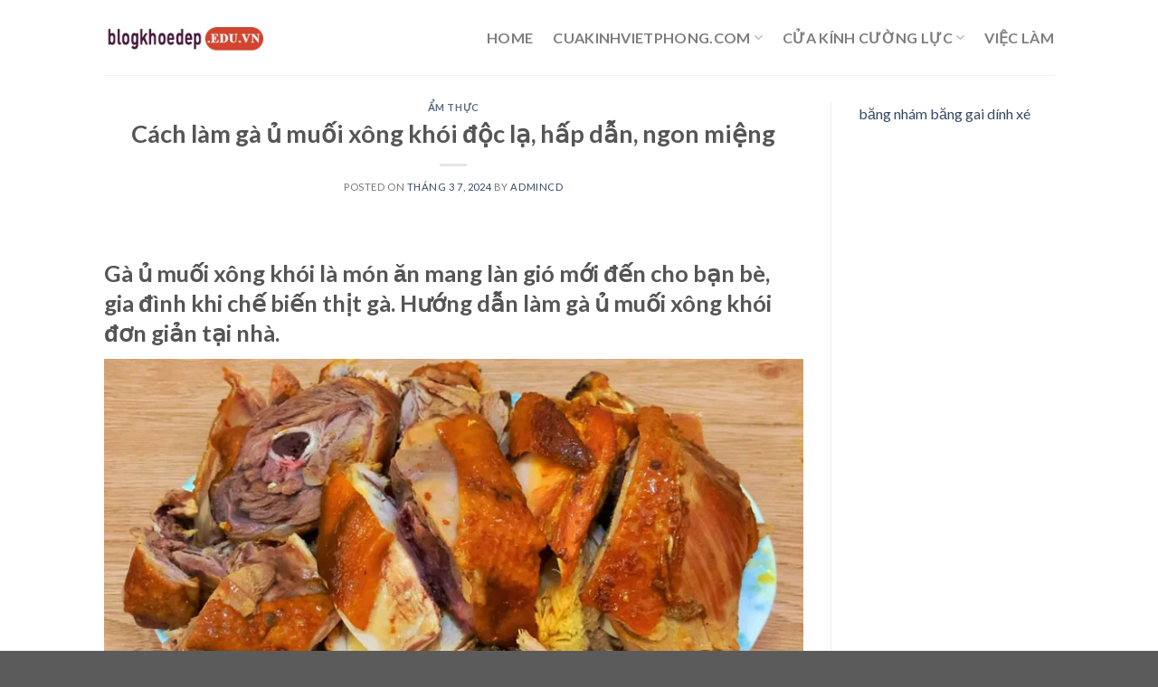

--- FILE ---
content_type: text/html; charset=UTF-8
request_url: https://blogkhoedep.edu.vn/cach-lam-ga-u-muoi-xong-khoi-doc-la-hap-dan-ngon-mieng/
body_size: 14049
content:
<!DOCTYPE html>
<!--[if IE 9 ]> <html lang="vi" prefix="og: https://ogp.me/ns#" class="ie9 loading-site no-js"> <![endif]-->
<!--[if IE 8 ]> <html lang="vi" prefix="og: https://ogp.me/ns#" class="ie8 loading-site no-js"> <![endif]-->
<!--[if (gte IE 9)|!(IE)]><!--><html lang="vi" prefix="og: https://ogp.me/ns#" class="loading-site no-js"> <!--<![endif]-->
<head>
	<meta charset="UTF-8" />
	<link rel="profile" href="http://gmpg.org/xfn/11" />
	<link rel="pingback" href="https://blogkhoedep.edu.vn/xmlrpc.php" />

	<script>(function(html){html.className = html.className.replace(/\bno-js\b/,'js')})(document.documentElement);</script>
<meta name="viewport" content="width=device-width, initial-scale=1, maximum-scale=1" />
<!-- Tối ưu hóa công cụ tìm kiếm bởi Rank Math - https://rankmath.com/ -->
<title>Cách làm gà ủ muối xông khói độc lạ, hấp dẫn, ngon miệng</title>
<meta name="description" content="Nếu cuối tuần này bạn chưa biết làm món ngon để chiêu đãi gia đình thì gà ủ muối xông khói độc lạ, hấp dẫn, ngon miệng sẽ là lựa chọn lý tưởng. Món ăn không"/>
<meta name="robots" content="follow, index, max-snippet:-1, max-video-preview:-1, max-image-preview:large"/>
<link rel="canonical" href="https://blogkhoedep.edu.vn/cach-lam-ga-u-muoi-xong-khoi-doc-la-hap-dan-ngon-mieng/" />
<meta property="og:locale" content="vi_VN" />
<meta property="og:type" content="article" />
<meta property="og:title" content="Cách làm gà ủ muối xông khói độc lạ, hấp dẫn, ngon miệng" />
<meta property="og:description" content="Nếu cuối tuần này bạn chưa biết làm món ngon để chiêu đãi gia đình thì gà ủ muối xông khói độc lạ, hấp dẫn, ngon miệng sẽ là lựa chọn lý tưởng. Món ăn không" />
<meta property="og:url" content="https://blogkhoedep.edu.vn/cach-lam-ga-u-muoi-xong-khoi-doc-la-hap-dan-ngon-mieng/" />
<meta property="og:site_name" content="blogkhoedep.edu.vn" />
<meta property="article:section" content="Ẩm thực" />
<meta property="og:image" content="https://blogkhoedep.edu.vn/wp-content/uploads/2024/02/cach-lam-ga-u-muoi-xong-khoi-doc-la-hap-dan-ngon-mieng_65dd95ad25d4e.webp" />
<meta property="og:image:secure_url" content="https://blogkhoedep.edu.vn/wp-content/uploads/2024/02/cach-lam-ga-u-muoi-xong-khoi-doc-la-hap-dan-ngon-mieng_65dd95ad25d4e.webp" />
<meta property="og:image:width" content="800" />
<meta property="og:image:height" content="450" />
<meta property="og:image:alt" content="Cách làm gà ủ muối xông khói độc lạ, hấp dẫn, ngon miệng" />
<meta property="og:image:type" content="image/webp" />
<meta property="article:published_time" content="2024-03-07T00:51:46+07:00" />
<meta name="twitter:card" content="summary_large_image" />
<meta name="twitter:title" content="Cách làm gà ủ muối xông khói độc lạ, hấp dẫn, ngon miệng" />
<meta name="twitter:description" content="Nếu cuối tuần này bạn chưa biết làm món ngon để chiêu đãi gia đình thì gà ủ muối xông khói độc lạ, hấp dẫn, ngon miệng sẽ là lựa chọn lý tưởng. Món ăn không" />
<meta name="twitter:image" content="https://blogkhoedep.edu.vn/wp-content/uploads/2024/02/cach-lam-ga-u-muoi-xong-khoi-doc-la-hap-dan-ngon-mieng_65dd95ad25d4e.webp" />
<meta name="twitter:label1" content="Được viết bởi" />
<meta name="twitter:data1" content="admincd" />
<meta name="twitter:label2" content="Thời gian để đọc" />
<meta name="twitter:data2" content="3 phút" />
<script type="application/ld+json" class="rank-math-schema">{"@context":"https://schema.org","@graph":[{"@type":["Organization","Person"],"@id":"https://blogkhoedep.edu.vn/#person","name":"blogkhoedep.edu.vn","url":"https://blogkhoedep.edu.vn"},{"@type":"WebSite","@id":"https://blogkhoedep.edu.vn/#website","url":"https://blogkhoedep.edu.vn","name":"blogkhoedep.edu.vn","publisher":{"@id":"https://blogkhoedep.edu.vn/#person"},"inLanguage":"vi"},{"@type":"ImageObject","@id":"https://blogkhoedep.edu.vn/wp-content/uploads/2024/02/cach-lam-ga-u-muoi-xong-khoi-doc-la-hap-dan-ngon-mieng_65dd95ad25d4e.webp","url":"https://blogkhoedep.edu.vn/wp-content/uploads/2024/02/cach-lam-ga-u-muoi-xong-khoi-doc-la-hap-dan-ngon-mieng_65dd95ad25d4e.webp","width":"200","height":"200","inLanguage":"vi"},{"@type":"BreadcrumbList","@id":"https://blogkhoedep.edu.vn/cach-lam-ga-u-muoi-xong-khoi-doc-la-hap-dan-ngon-mieng/#breadcrumb","itemListElement":[{"@type":"ListItem","position":"1","item":{"@id":"https://blogkhoedep.edu.vn","name":"Home"}},{"@type":"ListItem","position":"2","item":{"@id":"https://blogkhoedep.edu.vn/am-thuc/","name":"\u1ea8m th\u1ef1c"}},{"@type":"ListItem","position":"3","item":{"@id":"https://blogkhoedep.edu.vn/cach-lam-ga-u-muoi-xong-khoi-doc-la-hap-dan-ngon-mieng/","name":"C\u00e1ch l\u00e0m g\u00e0 \u1ee7 mu\u1ed1i x\u00f4ng kh\u00f3i \u0111\u1ed9c l\u1ea1, h\u1ea5p d\u1eabn, ngon mi\u1ec7ng"}}]},{"@type":"WebPage","@id":"https://blogkhoedep.edu.vn/cach-lam-ga-u-muoi-xong-khoi-doc-la-hap-dan-ngon-mieng/#webpage","url":"https://blogkhoedep.edu.vn/cach-lam-ga-u-muoi-xong-khoi-doc-la-hap-dan-ngon-mieng/","name":"C\u00e1ch l\u00e0m g\u00e0 \u1ee7 mu\u1ed1i x\u00f4ng kh\u00f3i \u0111\u1ed9c l\u1ea1, h\u1ea5p d\u1eabn, ngon mi\u1ec7ng","datePublished":"2024-03-07T00:51:46+07:00","dateModified":"2024-03-07T00:51:46+07:00","isPartOf":{"@id":"https://blogkhoedep.edu.vn/#website"},"primaryImageOfPage":{"@id":"https://blogkhoedep.edu.vn/wp-content/uploads/2024/02/cach-lam-ga-u-muoi-xong-khoi-doc-la-hap-dan-ngon-mieng_65dd95ad25d4e.webp"},"inLanguage":"vi","breadcrumb":{"@id":"https://blogkhoedep.edu.vn/cach-lam-ga-u-muoi-xong-khoi-doc-la-hap-dan-ngon-mieng/#breadcrumb"}},{"@type":"Person","@id":"https://blogkhoedep.edu.vn/author/admincd/","name":"admincd","url":"https://blogkhoedep.edu.vn/author/admincd/","image":{"@type":"ImageObject","@id":"https://secure.gravatar.com/avatar/48ddb93f0b30c475423fe177832912c5bcdce3cc72872f8051627967ef278e08?s=96&amp;d=mm&amp;r=g","url":"https://secure.gravatar.com/avatar/48ddb93f0b30c475423fe177832912c5bcdce3cc72872f8051627967ef278e08?s=96&amp;d=mm&amp;r=g","caption":"admincd","inLanguage":"vi"},"sameAs":["https://blogkientruc.edu.vn"]},{"@type":"BlogPosting","headline":"C\u00e1ch l\u00e0m g\u00e0 \u1ee7 mu\u1ed1i x\u00f4ng kh\u00f3i \u0111\u1ed9c l\u1ea1, h\u1ea5p d\u1eabn, ngon mi\u1ec7ng","datePublished":"2024-03-07T00:51:46+07:00","dateModified":"2024-03-07T00:51:46+07:00","articleSection":"\u1ea8m th\u1ef1c","author":{"@id":"https://blogkhoedep.edu.vn/author/admincd/","name":"admincd"},"publisher":{"@id":"https://blogkhoedep.edu.vn/#person"},"description":"N\u1ebfu cu\u1ed1i tu\u1ea7n n\u00e0y b\u1ea1n ch\u01b0a bi\u1ebft l\u00e0m m\u00f3n ngon \u0111\u1ec3 chi\u00eau \u0111\u00e3i gia \u0111\u00ecnh th\u00ec g\u00e0 \u1ee7 mu\u1ed1i x\u00f4ng kh\u00f3i \u0111\u1ed9c l\u1ea1, h\u1ea5p d\u1eabn, ngon mi\u1ec7ng s\u1ebd l\u00e0 l\u1ef1a ch\u1ecdn l\u00fd t\u01b0\u1edfng. M\u00f3n \u0103n kh\u00f4ng","name":"C\u00e1ch l\u00e0m g\u00e0 \u1ee7 mu\u1ed1i x\u00f4ng kh\u00f3i \u0111\u1ed9c l\u1ea1, h\u1ea5p d\u1eabn, ngon mi\u1ec7ng","@id":"https://blogkhoedep.edu.vn/cach-lam-ga-u-muoi-xong-khoi-doc-la-hap-dan-ngon-mieng/#richSnippet","isPartOf":{"@id":"https://blogkhoedep.edu.vn/cach-lam-ga-u-muoi-xong-khoi-doc-la-hap-dan-ngon-mieng/#webpage"},"image":{"@id":"https://blogkhoedep.edu.vn/wp-content/uploads/2024/02/cach-lam-ga-u-muoi-xong-khoi-doc-la-hap-dan-ngon-mieng_65dd95ad25d4e.webp"},"inLanguage":"vi","mainEntityOfPage":{"@id":"https://blogkhoedep.edu.vn/cach-lam-ga-u-muoi-xong-khoi-doc-la-hap-dan-ngon-mieng/#webpage"}}]}</script>
<!-- /Plugin SEO WordPress Rank Math -->

<link rel='dns-prefetch' href='//fonts.googleapis.com' />
<link rel="alternate" type="application/rss+xml" title="Dòng thông tin blogkhoedep.edu.vn &raquo;" href="https://blogkhoedep.edu.vn/feed/" />
<link rel="alternate" title="oNhúng (JSON)" type="application/json+oembed" href="https://blogkhoedep.edu.vn/wp-json/oembed/1.0/embed?url=https%3A%2F%2Fblogkhoedep.edu.vn%2Fcach-lam-ga-u-muoi-xong-khoi-doc-la-hap-dan-ngon-mieng%2F" />
<link rel="alternate" title="oNhúng (XML)" type="text/xml+oembed" href="https://blogkhoedep.edu.vn/wp-json/oembed/1.0/embed?url=https%3A%2F%2Fblogkhoedep.edu.vn%2Fcach-lam-ga-u-muoi-xong-khoi-doc-la-hap-dan-ngon-mieng%2F&#038;format=xml" />
<style id='wp-img-auto-sizes-contain-inline-css' type='text/css'>
img:is([sizes=auto i],[sizes^="auto," i]){contain-intrinsic-size:3000px 1500px}
/*# sourceURL=wp-img-auto-sizes-contain-inline-css */
</style>
<style id='wp-emoji-styles-inline-css' type='text/css'>

	img.wp-smiley, img.emoji {
		display: inline !important;
		border: none !important;
		box-shadow: none !important;
		height: 1em !important;
		width: 1em !important;
		margin: 0 0.07em !important;
		vertical-align: -0.1em !important;
		background: none !important;
		padding: 0 !important;
	}
/*# sourceURL=wp-emoji-styles-inline-css */
</style>
<style id='wp-block-library-inline-css' type='text/css'>
:root{--wp-block-synced-color:#7a00df;--wp-block-synced-color--rgb:122,0,223;--wp-bound-block-color:var(--wp-block-synced-color);--wp-editor-canvas-background:#ddd;--wp-admin-theme-color:#007cba;--wp-admin-theme-color--rgb:0,124,186;--wp-admin-theme-color-darker-10:#006ba1;--wp-admin-theme-color-darker-10--rgb:0,107,160.5;--wp-admin-theme-color-darker-20:#005a87;--wp-admin-theme-color-darker-20--rgb:0,90,135;--wp-admin-border-width-focus:2px}@media (min-resolution:192dpi){:root{--wp-admin-border-width-focus:1.5px}}.wp-element-button{cursor:pointer}:root .has-very-light-gray-background-color{background-color:#eee}:root .has-very-dark-gray-background-color{background-color:#313131}:root .has-very-light-gray-color{color:#eee}:root .has-very-dark-gray-color{color:#313131}:root .has-vivid-green-cyan-to-vivid-cyan-blue-gradient-background{background:linear-gradient(135deg,#00d084,#0693e3)}:root .has-purple-crush-gradient-background{background:linear-gradient(135deg,#34e2e4,#4721fb 50%,#ab1dfe)}:root .has-hazy-dawn-gradient-background{background:linear-gradient(135deg,#faaca8,#dad0ec)}:root .has-subdued-olive-gradient-background{background:linear-gradient(135deg,#fafae1,#67a671)}:root .has-atomic-cream-gradient-background{background:linear-gradient(135deg,#fdd79a,#004a59)}:root .has-nightshade-gradient-background{background:linear-gradient(135deg,#330968,#31cdcf)}:root .has-midnight-gradient-background{background:linear-gradient(135deg,#020381,#2874fc)}:root{--wp--preset--font-size--normal:16px;--wp--preset--font-size--huge:42px}.has-regular-font-size{font-size:1em}.has-larger-font-size{font-size:2.625em}.has-normal-font-size{font-size:var(--wp--preset--font-size--normal)}.has-huge-font-size{font-size:var(--wp--preset--font-size--huge)}.has-text-align-center{text-align:center}.has-text-align-left{text-align:left}.has-text-align-right{text-align:right}.has-fit-text{white-space:nowrap!important}#end-resizable-editor-section{display:none}.aligncenter{clear:both}.items-justified-left{justify-content:flex-start}.items-justified-center{justify-content:center}.items-justified-right{justify-content:flex-end}.items-justified-space-between{justify-content:space-between}.screen-reader-text{border:0;clip-path:inset(50%);height:1px;margin:-1px;overflow:hidden;padding:0;position:absolute;width:1px;word-wrap:normal!important}.screen-reader-text:focus{background-color:#ddd;clip-path:none;color:#444;display:block;font-size:1em;height:auto;left:5px;line-height:normal;padding:15px 23px 14px;text-decoration:none;top:5px;width:auto;z-index:100000}html :where(.has-border-color){border-style:solid}html :where([style*=border-top-color]){border-top-style:solid}html :where([style*=border-right-color]){border-right-style:solid}html :where([style*=border-bottom-color]){border-bottom-style:solid}html :where([style*=border-left-color]){border-left-style:solid}html :where([style*=border-width]){border-style:solid}html :where([style*=border-top-width]){border-top-style:solid}html :where([style*=border-right-width]){border-right-style:solid}html :where([style*=border-bottom-width]){border-bottom-style:solid}html :where([style*=border-left-width]){border-left-style:solid}html :where(img[class*=wp-image-]){height:auto;max-width:100%}:where(figure){margin:0 0 1em}html :where(.is-position-sticky){--wp-admin--admin-bar--position-offset:var(--wp-admin--admin-bar--height,0px)}@media screen and (max-width:600px){html :where(.is-position-sticky){--wp-admin--admin-bar--position-offset:0px}}

/*# sourceURL=wp-block-library-inline-css */
</style><style id='global-styles-inline-css' type='text/css'>
:root{--wp--preset--aspect-ratio--square: 1;--wp--preset--aspect-ratio--4-3: 4/3;--wp--preset--aspect-ratio--3-4: 3/4;--wp--preset--aspect-ratio--3-2: 3/2;--wp--preset--aspect-ratio--2-3: 2/3;--wp--preset--aspect-ratio--16-9: 16/9;--wp--preset--aspect-ratio--9-16: 9/16;--wp--preset--color--black: #000000;--wp--preset--color--cyan-bluish-gray: #abb8c3;--wp--preset--color--white: #ffffff;--wp--preset--color--pale-pink: #f78da7;--wp--preset--color--vivid-red: #cf2e2e;--wp--preset--color--luminous-vivid-orange: #ff6900;--wp--preset--color--luminous-vivid-amber: #fcb900;--wp--preset--color--light-green-cyan: #7bdcb5;--wp--preset--color--vivid-green-cyan: #00d084;--wp--preset--color--pale-cyan-blue: #8ed1fc;--wp--preset--color--vivid-cyan-blue: #0693e3;--wp--preset--color--vivid-purple: #9b51e0;--wp--preset--gradient--vivid-cyan-blue-to-vivid-purple: linear-gradient(135deg,rgb(6,147,227) 0%,rgb(155,81,224) 100%);--wp--preset--gradient--light-green-cyan-to-vivid-green-cyan: linear-gradient(135deg,rgb(122,220,180) 0%,rgb(0,208,130) 100%);--wp--preset--gradient--luminous-vivid-amber-to-luminous-vivid-orange: linear-gradient(135deg,rgb(252,185,0) 0%,rgb(255,105,0) 100%);--wp--preset--gradient--luminous-vivid-orange-to-vivid-red: linear-gradient(135deg,rgb(255,105,0) 0%,rgb(207,46,46) 100%);--wp--preset--gradient--very-light-gray-to-cyan-bluish-gray: linear-gradient(135deg,rgb(238,238,238) 0%,rgb(169,184,195) 100%);--wp--preset--gradient--cool-to-warm-spectrum: linear-gradient(135deg,rgb(74,234,220) 0%,rgb(151,120,209) 20%,rgb(207,42,186) 40%,rgb(238,44,130) 60%,rgb(251,105,98) 80%,rgb(254,248,76) 100%);--wp--preset--gradient--blush-light-purple: linear-gradient(135deg,rgb(255,206,236) 0%,rgb(152,150,240) 100%);--wp--preset--gradient--blush-bordeaux: linear-gradient(135deg,rgb(254,205,165) 0%,rgb(254,45,45) 50%,rgb(107,0,62) 100%);--wp--preset--gradient--luminous-dusk: linear-gradient(135deg,rgb(255,203,112) 0%,rgb(199,81,192) 50%,rgb(65,88,208) 100%);--wp--preset--gradient--pale-ocean: linear-gradient(135deg,rgb(255,245,203) 0%,rgb(182,227,212) 50%,rgb(51,167,181) 100%);--wp--preset--gradient--electric-grass: linear-gradient(135deg,rgb(202,248,128) 0%,rgb(113,206,126) 100%);--wp--preset--gradient--midnight: linear-gradient(135deg,rgb(2,3,129) 0%,rgb(40,116,252) 100%);--wp--preset--font-size--small: 13px;--wp--preset--font-size--medium: 20px;--wp--preset--font-size--large: 36px;--wp--preset--font-size--x-large: 42px;--wp--preset--spacing--20: 0.44rem;--wp--preset--spacing--30: 0.67rem;--wp--preset--spacing--40: 1rem;--wp--preset--spacing--50: 1.5rem;--wp--preset--spacing--60: 2.25rem;--wp--preset--spacing--70: 3.38rem;--wp--preset--spacing--80: 5.06rem;--wp--preset--shadow--natural: 6px 6px 9px rgba(0, 0, 0, 0.2);--wp--preset--shadow--deep: 12px 12px 50px rgba(0, 0, 0, 0.4);--wp--preset--shadow--sharp: 6px 6px 0px rgba(0, 0, 0, 0.2);--wp--preset--shadow--outlined: 6px 6px 0px -3px rgb(255, 255, 255), 6px 6px rgb(0, 0, 0);--wp--preset--shadow--crisp: 6px 6px 0px rgb(0, 0, 0);}:where(.is-layout-flex){gap: 0.5em;}:where(.is-layout-grid){gap: 0.5em;}body .is-layout-flex{display: flex;}.is-layout-flex{flex-wrap: wrap;align-items: center;}.is-layout-flex > :is(*, div){margin: 0;}body .is-layout-grid{display: grid;}.is-layout-grid > :is(*, div){margin: 0;}:where(.wp-block-columns.is-layout-flex){gap: 2em;}:where(.wp-block-columns.is-layout-grid){gap: 2em;}:where(.wp-block-post-template.is-layout-flex){gap: 1.25em;}:where(.wp-block-post-template.is-layout-grid){gap: 1.25em;}.has-black-color{color: var(--wp--preset--color--black) !important;}.has-cyan-bluish-gray-color{color: var(--wp--preset--color--cyan-bluish-gray) !important;}.has-white-color{color: var(--wp--preset--color--white) !important;}.has-pale-pink-color{color: var(--wp--preset--color--pale-pink) !important;}.has-vivid-red-color{color: var(--wp--preset--color--vivid-red) !important;}.has-luminous-vivid-orange-color{color: var(--wp--preset--color--luminous-vivid-orange) !important;}.has-luminous-vivid-amber-color{color: var(--wp--preset--color--luminous-vivid-amber) !important;}.has-light-green-cyan-color{color: var(--wp--preset--color--light-green-cyan) !important;}.has-vivid-green-cyan-color{color: var(--wp--preset--color--vivid-green-cyan) !important;}.has-pale-cyan-blue-color{color: var(--wp--preset--color--pale-cyan-blue) !important;}.has-vivid-cyan-blue-color{color: var(--wp--preset--color--vivid-cyan-blue) !important;}.has-vivid-purple-color{color: var(--wp--preset--color--vivid-purple) !important;}.has-black-background-color{background-color: var(--wp--preset--color--black) !important;}.has-cyan-bluish-gray-background-color{background-color: var(--wp--preset--color--cyan-bluish-gray) !important;}.has-white-background-color{background-color: var(--wp--preset--color--white) !important;}.has-pale-pink-background-color{background-color: var(--wp--preset--color--pale-pink) !important;}.has-vivid-red-background-color{background-color: var(--wp--preset--color--vivid-red) !important;}.has-luminous-vivid-orange-background-color{background-color: var(--wp--preset--color--luminous-vivid-orange) !important;}.has-luminous-vivid-amber-background-color{background-color: var(--wp--preset--color--luminous-vivid-amber) !important;}.has-light-green-cyan-background-color{background-color: var(--wp--preset--color--light-green-cyan) !important;}.has-vivid-green-cyan-background-color{background-color: var(--wp--preset--color--vivid-green-cyan) !important;}.has-pale-cyan-blue-background-color{background-color: var(--wp--preset--color--pale-cyan-blue) !important;}.has-vivid-cyan-blue-background-color{background-color: var(--wp--preset--color--vivid-cyan-blue) !important;}.has-vivid-purple-background-color{background-color: var(--wp--preset--color--vivid-purple) !important;}.has-black-border-color{border-color: var(--wp--preset--color--black) !important;}.has-cyan-bluish-gray-border-color{border-color: var(--wp--preset--color--cyan-bluish-gray) !important;}.has-white-border-color{border-color: var(--wp--preset--color--white) !important;}.has-pale-pink-border-color{border-color: var(--wp--preset--color--pale-pink) !important;}.has-vivid-red-border-color{border-color: var(--wp--preset--color--vivid-red) !important;}.has-luminous-vivid-orange-border-color{border-color: var(--wp--preset--color--luminous-vivid-orange) !important;}.has-luminous-vivid-amber-border-color{border-color: var(--wp--preset--color--luminous-vivid-amber) !important;}.has-light-green-cyan-border-color{border-color: var(--wp--preset--color--light-green-cyan) !important;}.has-vivid-green-cyan-border-color{border-color: var(--wp--preset--color--vivid-green-cyan) !important;}.has-pale-cyan-blue-border-color{border-color: var(--wp--preset--color--pale-cyan-blue) !important;}.has-vivid-cyan-blue-border-color{border-color: var(--wp--preset--color--vivid-cyan-blue) !important;}.has-vivid-purple-border-color{border-color: var(--wp--preset--color--vivid-purple) !important;}.has-vivid-cyan-blue-to-vivid-purple-gradient-background{background: var(--wp--preset--gradient--vivid-cyan-blue-to-vivid-purple) !important;}.has-light-green-cyan-to-vivid-green-cyan-gradient-background{background: var(--wp--preset--gradient--light-green-cyan-to-vivid-green-cyan) !important;}.has-luminous-vivid-amber-to-luminous-vivid-orange-gradient-background{background: var(--wp--preset--gradient--luminous-vivid-amber-to-luminous-vivid-orange) !important;}.has-luminous-vivid-orange-to-vivid-red-gradient-background{background: var(--wp--preset--gradient--luminous-vivid-orange-to-vivid-red) !important;}.has-very-light-gray-to-cyan-bluish-gray-gradient-background{background: var(--wp--preset--gradient--very-light-gray-to-cyan-bluish-gray) !important;}.has-cool-to-warm-spectrum-gradient-background{background: var(--wp--preset--gradient--cool-to-warm-spectrum) !important;}.has-blush-light-purple-gradient-background{background: var(--wp--preset--gradient--blush-light-purple) !important;}.has-blush-bordeaux-gradient-background{background: var(--wp--preset--gradient--blush-bordeaux) !important;}.has-luminous-dusk-gradient-background{background: var(--wp--preset--gradient--luminous-dusk) !important;}.has-pale-ocean-gradient-background{background: var(--wp--preset--gradient--pale-ocean) !important;}.has-electric-grass-gradient-background{background: var(--wp--preset--gradient--electric-grass) !important;}.has-midnight-gradient-background{background: var(--wp--preset--gradient--midnight) !important;}.has-small-font-size{font-size: var(--wp--preset--font-size--small) !important;}.has-medium-font-size{font-size: var(--wp--preset--font-size--medium) !important;}.has-large-font-size{font-size: var(--wp--preset--font-size--large) !important;}.has-x-large-font-size{font-size: var(--wp--preset--font-size--x-large) !important;}
/*# sourceURL=global-styles-inline-css */
</style>

<style id='classic-theme-styles-inline-css' type='text/css'>
/*! This file is auto-generated */
.wp-block-button__link{color:#fff;background-color:#32373c;border-radius:9999px;box-shadow:none;text-decoration:none;padding:calc(.667em + 2px) calc(1.333em + 2px);font-size:1.125em}.wp-block-file__button{background:#32373c;color:#fff;text-decoration:none}
/*# sourceURL=/wp-includes/css/classic-themes.min.css */
</style>
<link rel='stylesheet' id='flatsome-icons-css' href='https://blogkhoedep.edu.vn/wp-content/themes/flatsome/assets/css/fl-icons.css?ver=3.12' type='text/css' media='all' />
<link rel='stylesheet' id='flatsome-main-css' href='https://blogkhoedep.edu.vn/wp-content/themes/flatsome/assets/css/flatsome.css?ver=3.13.0' type='text/css' media='all' />
<link rel='stylesheet' id='flatsome-style-css' href='https://blogkhoedep.edu.vn/wp-content/themes/flatsome/style.css?ver=3.13.0' type='text/css' media='all' />
<link rel='stylesheet' id='flatsome-googlefonts-css' href='//fonts.googleapis.com/css?family=Lato%3Aregular%2C700%2Cregular%2C700%7CDancing+Script%3Aregular%2Cregular&#038;display=swap&#038;ver=3.9' type='text/css' media='all' />
<script type="text/javascript" src="https://blogkhoedep.edu.vn/wp-includes/js/jquery/jquery.min.js?ver=3.7.1" id="jquery-core-js"></script>
<script type="text/javascript" src="https://blogkhoedep.edu.vn/wp-includes/js/jquery/jquery-migrate.min.js?ver=3.4.1" id="jquery-migrate-js"></script>
<link rel="https://api.w.org/" href="https://blogkhoedep.edu.vn/wp-json/" /><link rel="alternate" title="JSON" type="application/json" href="https://blogkhoedep.edu.vn/wp-json/wp/v2/posts/41868" /><link rel="EditURI" type="application/rsd+xml" title="RSD" href="https://blogkhoedep.edu.vn/xmlrpc.php?rsd" />
<meta name="generator" content="WordPress 6.9" />
<link rel='shortlink' href='https://blogkhoedep.edu.vn/?p=41868' />
<style>.bg{opacity: 0; transition: opacity 1s; -webkit-transition: opacity 1s;} .bg-loaded{opacity: 1;}</style><!--[if IE]><link rel="stylesheet" type="text/css" href="https://blogkhoedep.edu.vn/wp-content/themes/flatsome/assets/css/ie-fallback.css"><script src="//cdnjs.cloudflare.com/ajax/libs/html5shiv/3.6.1/html5shiv.js"></script><script>var head = document.getElementsByTagName('head')[0],style = document.createElement('style');style.type = 'text/css';style.styleSheet.cssText = ':before,:after{content:none !important';head.appendChild(style);setTimeout(function(){head.removeChild(style);}, 0);</script><script src="https://blogkhoedep.edu.vn/wp-content/themes/flatsome/assets/libs/ie-flexibility.js"></script><![endif]--><style id="custom-css" type="text/css">:root {--primary-color: #446084;}.header-main{height: 83px}#logo img{max-height: 83px}#logo{width:176px;}.header-bottom{min-height: 10px}.header-top{min-height: 30px}.transparent .header-main{height: 30px}.transparent #logo img{max-height: 30px}.has-transparent + .page-title:first-of-type,.has-transparent + #main > .page-title,.has-transparent + #main > div > .page-title,.has-transparent + #main .page-header-wrapper:first-of-type .page-title{padding-top: 30px;}.header.show-on-scroll,.stuck .header-main{height:70px!important}.stuck #logo img{max-height: 70px!important}.header-bg-color, .header-wrapper {background-color: rgba(255,255,255,0.9)}.header-bottom {background-color: #f1f1f1}.header-main .nav > li > a{line-height: 16px }@media (max-width: 549px) {.header-main{height: 70px}#logo img{max-height: 70px}}body{font-family:"Lato", sans-serif}body{font-weight: 0}.nav > li > a {font-family:"Lato", sans-serif;}.mobile-sidebar-levels-2 .nav > li > ul > li > a {font-family:"Lato", sans-serif;}.nav > li > a {font-weight: 700;}.mobile-sidebar-levels-2 .nav > li > ul > li > a {font-weight: 700;}h1,h2,h3,h4,h5,h6,.heading-font, .off-canvas-center .nav-sidebar.nav-vertical > li > a{font-family: "Lato", sans-serif;}h1,h2,h3,h4,h5,h6,.heading-font,.banner h1,.banner h2{font-weight: 700;}.alt-font{font-family: "Dancing Script", sans-serif;}.alt-font{font-weight: 0!important;}.label-new.menu-item > a:after{content:"New";}.label-hot.menu-item > a:after{content:"Hot";}.label-sale.menu-item > a:after{content:"Sale";}.label-popular.menu-item > a:after{content:"Popular";}</style></head>

<body class="wp-singular post-template-default single single-post postid-41868 single-format-standard wp-theme-flatsome lightbox nav-dropdown-has-arrow nav-dropdown-has-shadow nav-dropdown-has-border">


<a class="skip-link screen-reader-text" href="#main">Skip to content</a>

<div id="wrapper">

	
	<header id="header" class="header has-sticky sticky-jump">
		<div class="header-wrapper">
			<div id="masthead" class="header-main ">
      <div class="header-inner flex-row container logo-left medium-logo-center" role="navigation">

          <!-- Logo -->
          <div id="logo" class="flex-col logo">
            <!-- Header logo -->
<a href="https://blogkhoedep.edu.vn/" title="blogkhoedep.edu.vn" rel="home">
    <img width="176" height="83" src="https://blogkhoedep.edu.vn/wp-content/uploads/2024/07/blogkhoedep.edu_.vn_.webp" class="header_logo header-logo" alt="blogkhoedep.edu.vn"/><img  width="176" height="83" src="https://blogkhoedep.edu.vn/wp-content/uploads/2024/07/blogkhoedep.edu_.vn_.webp" class="header-logo-dark" alt="blogkhoedep.edu.vn"/></a>
          </div>

          <!-- Mobile Left Elements -->
          <div class="flex-col show-for-medium flex-left">
            <ul class="mobile-nav nav nav-left ">
              <li class="nav-icon has-icon">
  		<a href="#" data-open="#main-menu" data-pos="left" data-bg="main-menu-overlay" data-color="" class="is-small" aria-label="Menu" aria-controls="main-menu" aria-expanded="false">
		
		  <i class="icon-menu" ></i>
		  		</a>
	</li>            </ul>
          </div>

          <!-- Left Elements -->
          <div class="flex-col hide-for-medium flex-left
            flex-grow">
            <ul class="header-nav header-nav-main nav nav-left  nav-size-large nav-spacing-large nav-uppercase" >
                          </ul>
          </div>

          <!-- Right Elements -->
          <div class="flex-col hide-for-medium flex-right">
            <ul class="header-nav header-nav-main nav nav-right  nav-size-large nav-spacing-large nav-uppercase">
              <li id="menu-item-1498" class="menu-item menu-item-type-custom menu-item-object-custom menu-item-home menu-item-1498 menu-item-design-default"><a href="https://blogkhoedep.edu.vn/" class="nav-top-link">Home</a></li>
<li id="menu-item-1505" class="menu-item menu-item-type-custom menu-item-object-custom menu-item-has-children menu-item-1505 menu-item-design-default has-dropdown"><a href="https://cuakinhvietphong.com/" class="nav-top-link">cuakinhvietphong.com<i class="icon-angle-down" ></i></a>
<ul class="sub-menu nav-dropdown nav-dropdown-default">
	<li id="menu-item-1506" class="menu-item menu-item-type-custom menu-item-object-custom menu-item-1506"><a href="https://cuanhomhe.vn/">cuanhomhe.vn</a></li>
	<li id="menu-item-1807" class="menu-item menu-item-type-custom menu-item-object-custom menu-item-1807"><a href="https://cuakinhre.com/cua-kinh-cuong-luc/">Giá cửa kính cường lực</a></li>
	<li id="menu-item-1808" class="menu-item menu-item-type-custom menu-item-object-custom menu-item-1808"><a href="https://cuanhomhe.vn/san-pham/cua-kinh-cuong-luc-gia-re/">cửa kính cường lực</a></li>
	<li id="menu-item-1809" class="menu-item menu-item-type-custom menu-item-object-custom menu-item-1809"><a href="https://cuakinhvietphong.com/san-pham/bao-gia-cua-kinh-cuong-luc/">giá cửa kính cường lực</a></li>
</ul>
</li>
<li id="menu-item-13069" class="menu-item menu-item-type-custom menu-item-object-custom menu-item-has-children menu-item-13069 menu-item-design-default has-dropdown"><a href="https://cuakinhre.com/cua-kinh-cuong-luc/" class="nav-top-link">cửa kính cường lực<i class="icon-angle-down" ></i></a>
<ul class="sub-menu nav-dropdown nav-dropdown-default">
	<li id="menu-item-14738" class="menu-item menu-item-type-custom menu-item-object-custom menu-item-14738"><a href="https://cuakinhre.com/cua-nhom-xingfa/">cua nhom xingfa</a></li>
	<li id="menu-item-59315" class="menu-item menu-item-type-custom menu-item-object-custom menu-item-59315"><a href="https://blogamthuc365.edu.vn/">blogamthuc365.edu.vn</a></li>
</ul>
</li>
<li id="menu-item-59321" class="menu-item menu-item-type-custom menu-item-object-custom menu-item-59321 menu-item-design-default"><a href="https://bejob.vn/" class="nav-top-link">Việc làm</a></li>
            </ul>
          </div>

          <!-- Mobile Right Elements -->
          <div class="flex-col show-for-medium flex-right">
            <ul class="mobile-nav nav nav-right ">
                          </ul>
          </div>

      </div>
     
            <div class="container"><div class="top-divider full-width"></div></div>
      </div>
<div class="header-bg-container fill"><div class="header-bg-image fill"></div><div class="header-bg-color fill"></div></div>		</div>
	</header>

	
	<main id="main" class="">

<div id="content" class="blog-wrapper blog-single page-wrapper">
	

<div class="row row-large row-divided ">

	<div class="large-9 col">
		


<article id="post-41868" class="post-41868 post type-post status-publish format-standard hentry category-am-thuc">
	<div class="article-inner ">
		<header class="entry-header">
	<div class="entry-header-text entry-header-text-top text-center">
		<h6 class="entry-category is-xsmall">
	<a href="https://blogkhoedep.edu.vn/am-thuc/" rel="category tag">Ẩm thực</a></h6>

<h1 class="entry-title">Cách làm gà ủ muối xông khói độc lạ, hấp dẫn, ngon miệng</h1>
<div class="entry-divider is-divider small"></div>

	<div class="entry-meta uppercase is-xsmall">
		<span class="posted-on">Posted on <a href="https://blogkhoedep.edu.vn/cach-lam-ga-u-muoi-xong-khoi-doc-la-hap-dan-ngon-mieng/" rel="bookmark"><time class="entry-date published updated" datetime="2024-03-07T00:51:46+07:00">Tháng 3 7, 2024</time></a></span><span class="byline"> by <span class="meta-author vcard"><a class="url fn n" href="https://blogkhoedep.edu.vn/author/admincd/">admincd</a></span></span>	</div>
	</div>
	</header>
		<div class="entry-content single-page">

	<br />
<h2>Gà ủ muối xông khói là món ăn mang làn gió mới đến cho bạn bè, gia đình khi chế biến thịt gà. Hướng dẫn làm gà ủ muối xông khói đơn giản tại nhà.</h2>
<p><img decoding="async" src="https://blogkhoedep.edu.vn/wp-content/uploads/2024/02/cach-lam-ga-u-muoi-xong-khoi-doc-la-hap-dan-ngon-mieng_65dd95ad25d4e.webp" alt="Cách làm gà ủ muối xông khói độc lạ, hấp dẫn, ngon miệng" title="Cách làm gà ủ muối xông khói độc lạ, hấp dẫn, ngon miệng"></p><p><strong><em>Bạn đang đọc: <a href="https://blogkhoedep.edu.vn/cach-lam-ga-u-muoi-xong-khoi-doc-la-hap-dan-ngon-mieng/">Cách làm gà ủ muối xông khói độc lạ, hấp dẫn, ngon miệng</a></em></strong></p></p>
<p><b>Chuẩn bị</b><br />
20 phút <b>Chế biến</b><br />
60 phút <b>Dành cho</b><br />
2 – 3 người</p>
<p>Nếu cuối tuần này bạn chưa biết làm món ngon để chiêu đãi gia đình thì gà ủ muối xông khói độc lạ, hấp dẫn, ngon miệng sẽ là lựa chọn lý tưởng. <b>Món ăn không khó chế biến, hội tủ đủ đầy hương vị đặc trưng của món thịt gà chắc chắn không làm bạn thất vọng. Khám phá cách làm trong bài viết dưới đây.</b></p>
<h3>Nguyên liệu nấu gà ủ muối xông khói</h3>
<ul>
<li>1,5kg gà nguyên con làm sẵn</li>
<li>1 củ nghệ</li>
<li>5 cây sả<input type="hidden"><input type="hidden"></li>
<li>200g gạo</li>
<li>Gia vị: Đường, muối, dầu ăn</li>
<li>Dụng cụ: Nồi, muỗng, bếp, vỉ inox, giấy bạc, găng tay nilon</li>
</ul>
<p><img decoding="async" src="https://blogkhoedep.edu.vn/wp-content/uploads/2024/02/cach-lam-ga-u-muoi-xong-khoi-doc-la-hap-dan-ngon-mieng_65dd95ad5938e.webp" alt="Cách làm gà ủ muối xông khói độc lạ, hấp dẫn, ngon miệng" title="Cách làm gà ủ muối xông khói độc lạ, hấp dẫn, ngon miệng"></p>
<h3>Hướng dẫn cách nấu gà ủ muối xông khói thơm ngon</h3>
<h4><b>Bước 1 Sơ chế nguyên liệu</b></h4>
<p>Gà mua về rửa sạch với nước để loại bỏ mùi hôi sau đó bạn để ráo nước.</p>
<p>Nghệ gọt vỏ, rửa sạch và cho vào cối giã nát. <b>Bạn thêm vào cối khoảng 2 muỗng cà phê muối và 2 muỗng cà phê dầu ăn rồi trộn đều.</b></p>
<p>Sả cây rửa sạch và cắt thành nhiều khúc dài khoảng<b> 1 ngón tay.</b></p>
<p><img decoding="async" src="https://blogkhoedep.edu.vn/wp-content/uploads/2024/02/cach-lam-ga-u-muoi-xong-khoi-doc-la-hap-dan-ngon-mieng_65dd95ad8c0d9.webp" alt="Cách làm gà ủ muối xông khói độc lạ, hấp dẫn, ngon miệng" title="Cách làm gà ủ muối xông khói độc lạ, hấp dẫn, ngon miệng"></p>
<h4><b>Bước 2 Ướp gà</b></h4>
<p>Bạn đeo găng tay nilon, lấy phần hỗn hợp nghệ ở trên xoa<b> bóp đều lên toàn bộ thân gà trong khoảng 10 phút sao cho gà thấm đều gia vị, màu gà chuyển thành màu vàng của nghệ.</b></p>
<p><img decoding="async" src="https://blogkhoedep.edu.vn/wp-content/uploads/2024/02/cach-lam-ga-u-muoi-xong-khoi-doc-la-hap-dan-ngon-mieng_65dd95adcd838.webp" alt="Cách làm gà ủ muối xông khói độc lạ, hấp dẫn, ngon miệng" title="Cách làm gà ủ muối xông khói độc lạ, hấp dẫn, ngon miệng"></p>
<h4><b>Bước 3 Ủ muối gà</b></h4>
<p>Đầu tiên, lót một lớp giấy bạc ở đáy nồi.<b> Tiếp theo bạn phủ một lớp muối trắng lên trên sao cho muối phủ kín phần giấy bạc ở đáy nồi.</b></p>
<p>Bạn cho tiếp vào 200g gạo, 4 muỗng cà phê đường rồi rải đều lên đáy nồi. Sau đó bạn xếp phần sả đã cắt khúc lên trên vào.</p>
<p><img decoding="async" src="https://blogkhoedep.edu.vn/wp-content/uploads/2024/02/cach-lam-ga-u-muoi-xong-khoi-doc-la-hap-dan-ngon-mieng_65dd95ae0860b.webp" alt="Cách làm gà ủ muối xông khói độc lạ, hấp dẫn, ngon miệng" title="Cách làm gà ủ muối xông khói độc lạ, hấp dẫn, ngon miệng"></p>
<p><img decoding="async" src="https://blogkhoedep.edu.vn/wp-content/uploads/2024/02/cach-lam-ga-u-muoi-xong-khoi-doc-la-hap-dan-ngon-mieng_65dd95ae375c6.webp" alt="Cách làm gà ủ muối xông khói độc lạ, hấp dẫn, ngon miệng" title="Cách làm gà ủ muối xông khói độc lạ, hấp dẫn, ngon miệng"></p>
<h4><b>Bước 4 Xông khói gà muối</b></h4>
<p>Bạn lấy vỉ inox và đè lên trên phần lớp ủ mới làm ở trên. Tiếp theo bạn cho gà vào rồi phủ kín gà bằng giấy bạc và ép cho giấy bạc sát vào nồi để hơi nước không bị thoát ra. <b>Bạn đậy nắp nồi lại cho kín, đặt nồi gà lên bếp lửa để xông khói. Để lửa vừa, không quá lớn và nấu trong khoảng 30 phút tới khi gà chín là tắt bếp được.</b></p>
<p><p><strong><em>Tìm hiểu thêm: <a href="https://blogkhoedep.edu.vn/cach-nau-xoi-gac-bang-noi-com-dien-xoi-deo-ngon-len-mau-dep/">Cách nấu xôi gấc bằng nồi cơm điện, xôi dẻo, ngon, lên màu đẹp</a></em></strong></p><img decoding="async" src="https://blogkhoedep.edu.vn/wp-content/uploads/2024/02/cach-lam-ga-u-muoi-xong-khoi-doc-la-hap-dan-ngon-mieng_65dd95ae677dc.webp" alt="Cách làm gà ủ muối xông khói độc lạ, hấp dẫn, ngon miệng" title="Cách làm gà ủ muối xông khói độc lạ, hấp dẫn, ngon miệng"></p>
<p><img decoding="async" src="https://blogkhoedep.edu.vn/wp-content/uploads/2024/02/cach-lam-ga-u-muoi-xong-khoi-doc-la-hap-dan-ngon-mieng_65dd95ae99c7a.webp" alt="Cách làm gà ủ muối xông khói độc lạ, hấp dẫn, ngon miệng" title="Cách làm gà ủ muối xông khói độc lạ, hấp dẫn, ngon miệng"></p>
<h4><b>Bước 5 Thành phẩm</b></h4>
<p>Gà ủ muối xông khói sau khi chín sẽ có màu nâu cánh gián rất đẹp mắt, từ ngoài vào trong đều vô cùng thơm ngon. <b>Da gà giòn, thịt gà màu hồng nhạt, mềm, chắc và ngọt. Mùi gà quyện cùng mùi sả cây nồng nàn vô cùng kích thích.</b></p>
<p><img decoding="async" src="https://blogkhoedep.edu.vn/wp-content/uploads/2024/02/cach-lam-ga-u-muoi-xong-khoi-doc-la-hap-dan-ngon-mieng_65dd95aec7c6d.webp" alt="Cách làm gà ủ muối xông khói độc lạ, hấp dẫn, ngon miệng" title="Cách làm gà ủ muối xông khói độc lạ, hấp dẫn, ngon miệng"></p>
<h3>Thưởng thức</h3>
<p><b>Với món gà ủ muối xông khói hấp dẫn này, bạn có thể ăn kèm với rau sống (xà lách, rau thơm,…). Để món ăn thực sự dậy vị, không thể thiếu một bát nước chấm tỏi ớt.</b> Vị cay cay, chua ngọt của nước chấm sẽ khiến món gà thêm tròn vị và đậm đà hơn.</p>
<p><img decoding="async" src="https://blogkhoedep.edu.vn/wp-content/uploads/2024/02/cach-lam-ga-u-muoi-xong-khoi-doc-la-hap-dan-ngon-mieng_65dd95af053d0.webp" alt="Cách làm gà ủ muối xông khói độc lạ, hấp dẫn, ngon miệng" title="Cách làm gà ủ muối xông khói độc lạ, hấp dẫn, ngon miệng"></p>
<h3>Cách chọn nguyên liệu và lưu ý khi nấu gà ủ muối xông khói</h3>
<p><b>Cách chọn thịt gà ngon</b></p>
<ul>
<li>Chọn gà có da vàng óng đặc trưng, mỏng và độ đàn hồi cao.</li>
<li>Gà làm sẵn thường có thân nhỏ gọn, săn chắc, ức hẹp</li>
<li>Thịt không bị hôi, da không bị bầm hoặc tụ máu, không não và phù nước</li>
</ul>
<p><img decoding="async" src="https://blogkhoedep.edu.vn/wp-content/uploads/2024/02/cach-lam-ga-u-muoi-xong-khoi-doc-la-hap-dan-ngon-mieng_65dd95af36795.webp" alt="Cách làm gà ủ muối xông khói độc lạ, hấp dẫn, ngon miệng" title="Cách làm gà ủ muối xông khói độc lạ, hấp dẫn, ngon miệng"></p>
<p><b>Cách sơ chế gà không bị hôi</b></p>
<ul>
<li>Đầu tiên, bạn cắt bỏ tuyến dầu ở đuôi gà <b>để không làm ảnh hưởng mùi vị món ăn</b></li>
<li>Sau đó chuẩn bị hỗn hợp giấm và muối, thoa lên mình gà hoặc <b>ngâm gà trong hỗn hợp tầm 3-5 phút. Bạn rửa lại với nước sạch nhiều lần để mùi hôi được khử sạch sẽ hơn.</b></li>
<li>Bạn cũng có thể pha muối với nước cốt chanh rồi làm tương tự như bên trên cũng sẽ khử mùi gà hiệu quả.</li>
</ul>
<p><img decoding="async" src="https://blogkhoedep.edu.vn/wp-content/uploads/2024/02/cach-lam-ga-u-muoi-xong-khoi-doc-la-hap-dan-ngon-mieng_65dd95af6547b.webp" alt="Cách làm gà ủ muối xông khói độc lạ, hấp dẫn, ngon miệng" title="Cách làm gà ủ muối xông khói độc lạ, hấp dẫn, ngon miệng"></figcaption></p><p><strong><em>>>>>>Xem thêm: <a href="https://blogkhoedep.edu.vn/100g-muoi-bao-nhieu-calo-an-muoi-co-beo-khong/">100g muối bao nhiêu calo? Ăn muối có béo không?</a></em></strong></p></p>
<p><i>Trên đây là cách thực hiện món gà ủ muối xông khói đơn giản mà lại vô cùng thơm ngon, kích thích vị giác. Hy vọng bạn đã có thêm lựa chọn nấu ăn cho cuối tuần sum vầy vui vẻ cùng cả gia đình.</i></p>

	
	<div class="blog-share text-center"><div class="is-divider medium"></div><div class="social-icons share-icons share-row relative" ><a href="whatsapp://send?text=C%C3%A1ch%20l%C3%A0m%20g%C3%A0%20%E1%BB%A7%20mu%E1%BB%91i%20x%C3%B4ng%20kh%C3%B3i%20%C4%91%E1%BB%99c%20l%E1%BA%A1%2C%20h%E1%BA%A5p%20d%E1%BA%ABn%2C%20ngon%20mi%E1%BB%87ng - https://blogkhoedep.edu.vn/cach-lam-ga-u-muoi-xong-khoi-doc-la-hap-dan-ngon-mieng/" data-action="share/whatsapp/share" class="icon button circle is-outline tooltip whatsapp show-for-medium" title="Share on WhatsApp"><i class="icon-whatsapp"></i></a><a href="//www.facebook.com/sharer.php?u=https://blogkhoedep.edu.vn/cach-lam-ga-u-muoi-xong-khoi-doc-la-hap-dan-ngon-mieng/" data-label="Facebook" onclick="window.open(this.href,this.title,'width=500,height=500,top=300px,left=300px');  return false;" rel="noopener noreferrer nofollow" target="_blank" class="icon button circle is-outline tooltip facebook" title="Share on Facebook"><i class="icon-facebook" ></i></a><a href="//twitter.com/share?url=https://blogkhoedep.edu.vn/cach-lam-ga-u-muoi-xong-khoi-doc-la-hap-dan-ngon-mieng/" onclick="window.open(this.href,this.title,'width=500,height=500,top=300px,left=300px');  return false;" rel="noopener noreferrer nofollow" target="_blank" class="icon button circle is-outline tooltip twitter" title="Share on Twitter"><i class="icon-twitter" ></i></a><a href="mailto:enteryour@addresshere.com?subject=C%C3%A1ch%20l%C3%A0m%20g%C3%A0%20%E1%BB%A7%20mu%E1%BB%91i%20x%C3%B4ng%20kh%C3%B3i%20%C4%91%E1%BB%99c%20l%E1%BA%A1%2C%20h%E1%BA%A5p%20d%E1%BA%ABn%2C%20ngon%20mi%E1%BB%87ng&amp;body=Check%20this%20out:%20https://blogkhoedep.edu.vn/cach-lam-ga-u-muoi-xong-khoi-doc-la-hap-dan-ngon-mieng/" rel="nofollow" class="icon button circle is-outline tooltip email" title="Email to a Friend"><i class="icon-envelop" ></i></a><a href="//pinterest.com/pin/create/button/?url=https://blogkhoedep.edu.vn/cach-lam-ga-u-muoi-xong-khoi-doc-la-hap-dan-ngon-mieng/&amp;media=&amp;description=C%C3%A1ch%20l%C3%A0m%20g%C3%A0%20%E1%BB%A7%20mu%E1%BB%91i%20x%C3%B4ng%20kh%C3%B3i%20%C4%91%E1%BB%99c%20l%E1%BA%A1%2C%20h%E1%BA%A5p%20d%E1%BA%ABn%2C%20ngon%20mi%E1%BB%87ng" onclick="window.open(this.href,this.title,'width=500,height=500,top=300px,left=300px');  return false;" rel="noopener noreferrer nofollow" target="_blank" class="icon button circle is-outline tooltip pinterest" title="Pin on Pinterest"><i class="icon-pinterest" ></i></a><a href="//www.linkedin.com/shareArticle?mini=true&url=https://blogkhoedep.edu.vn/cach-lam-ga-u-muoi-xong-khoi-doc-la-hap-dan-ngon-mieng/&title=C%C3%A1ch%20l%C3%A0m%20g%C3%A0%20%E1%BB%A7%20mu%E1%BB%91i%20x%C3%B4ng%20kh%C3%B3i%20%C4%91%E1%BB%99c%20l%E1%BA%A1%2C%20h%E1%BA%A5p%20d%E1%BA%ABn%2C%20ngon%20mi%E1%BB%87ng" onclick="window.open(this.href,this.title,'width=500,height=500,top=300px,left=300px');  return false;"  rel="noopener noreferrer nofollow" target="_blank" class="icon button circle is-outline tooltip linkedin" title="Share on LinkedIn"><i class="icon-linkedin" ></i></a></div></div></div>

	<footer class="entry-meta text-center">
		This entry was posted in <a href="https://blogkhoedep.edu.vn/am-thuc/" rel="category tag">Ẩm thực</a>. Bookmark the <a href="https://blogkhoedep.edu.vn/cach-lam-ga-u-muoi-xong-khoi-doc-la-hap-dan-ngon-mieng/" title="Permalink to Cách làm gà ủ muối xông khói độc lạ, hấp dẫn, ngon miệng" rel="bookmark">permalink</a>.	</footer>

	<div class="entry-author author-box">
		<div class="flex-row align-top">
			<div class="flex-col mr circle">
				<div class="blog-author-image">
					<img alt='' src='https://secure.gravatar.com/avatar/48ddb93f0b30c475423fe177832912c5bcdce3cc72872f8051627967ef278e08?s=90&#038;d=mm&#038;r=g' srcset='https://secure.gravatar.com/avatar/48ddb93f0b30c475423fe177832912c5bcdce3cc72872f8051627967ef278e08?s=180&#038;d=mm&#038;r=g 2x' class='avatar avatar-90 photo' height='90' width='90' decoding='async'/>				</div>
			</div>
			<div class="flex-col flex-grow">
				<h5 class="author-name uppercase pt-half">
					admincd				</h5>
				<p class="author-desc small"></p>
			</div>
		</div>
	</div>

        <nav role="navigation" id="nav-below" class="navigation-post">
	<div class="flex-row next-prev-nav bt bb">
		<div class="flex-col flex-grow nav-prev text-left">
			    <div class="nav-previous"><a href="https://blogkhoedep.edu.vn/cach-lam-canh-rau-tan-o-pate-doc-la-beo-thom-de-thuc-hien/" rel="prev"><span class="hide-for-small"><i class="icon-angle-left" ></i></span> Cách làm canh rau tần ô pate độc lạ, béo thơm, dễ thực hiện</a></div>
		</div>
		<div class="flex-col flex-grow nav-next text-right">
			    <div class="nav-next"><a href="https://blogkhoedep.edu.vn/cach-lam-thit-nuong-xi-muoi-dam-vi-thom-nuc-mui-da-an-la-ghien/" rel="next">Cách làm thịt nướng xí muội đậm vị, thơm nức mũi, đã ăn là ghiền <span class="hide-for-small"><i class="icon-angle-right" ></i></span></a></div>		</div>
	</div>

	    </nav>

    	</div>
</article>


	</div>
	<div class="post-sidebar large-3 col">
				<div id="secondary" class="widget-area " role="complementary">
		<aside id="custom_html-2" class="widget_text widget widget_custom_html"><div class="textwidget custom-html-widget"><a href="https://baihehanoi.io.vn/bang-nham-bang-gai-dinh-xe/" title="băng nhám băng gai dính xé">băng nhám băng gai dính xé</a> </div></aside></div>
			</div>
</div>

</div>


</main>

<footer id="footer" class="footer-wrapper">

		<section class="section footer" id="section_162963765">
		<div class="bg section-bg fill bg-fill  bg-loaded" >

			
			
			

		</div>

		<div class="section-content relative">
			

<div class="row"  id="row-659060149">


	<div id="col-782584606" class="col medium-4 small-12 large-4"  >
		<div class="col-inner dark"  >
			
			

<p><strong>Lorem ipsum dolor sit amet, consectetuer adipiscing elit, sed diam nonummy nibh euismod tincidunt ut laoreet dolore magna aliquam erat volutpat.</strong></p>

		</div>
			</div>

	

	<div id="col-51764232" class="col medium-4 small-12 large-4"  >
		<div class="col-inner dark"  >
			
			

	<div class="ux-menu stack stack-col justify-start ux-menu--divider-solid">
		

	<div class="ux-menu-link flex menu-item">
		<a class="ux-menu-link__link flex" href="https://blogkhoedep.edu.vn"  >
						<span class="ux-menu-link__text">
				Menu link 1			</span>
		</a>
	</div>
	

	<div class="ux-menu-link flex menu-item">
		<a class="ux-menu-link__link flex" href="https://blogkhoedep.edu.vn"  >
						<span class="ux-menu-link__text">
				Menu link 2			</span>
		</a>
	</div>
	

	<div class="ux-menu-link flex menu-item">
		<a class="ux-menu-link__link flex" href="https://blogkhoedep.edu.vn"  >
						<span class="ux-menu-link__text">
				Menu link 3			</span>
		</a>
	</div>
	

	<div class="ux-menu-link flex menu-item">
		<a class="ux-menu-link__link flex" href="https://blogkhoedep.edu.vn"  >
						<span class="ux-menu-link__text">
				Menu link 4			</span>
		</a>
	</div>
	


	</div>
	

		</div>
			</div>

	

	<div id="col-1722832853" class="col medium-4 small-12 large-4"  >
		<div class="col-inner dark"  >
			
			

<p><strong>Lorem ipsum dolor sit amet, consectetuer adipiscing elit, sed diam nonummy nibh euismod tincidunt ut laoreet dolore magna aliquam erat volutpat.</strong></p>
<div class="social-icons follow-icons full-width text-center" ><a href="#" target="_blank" data-label="Facebook"  rel="noopener noreferrer nofollow" class="icon primary button circle facebook tooltip" title="Follow on Facebook"><i class="icon-facebook" ></i></a><a href="#" target="_blank" rel="noopener noreferrer nofollow" data-label="Instagram" class="icon primary button circle  instagram tooltip" title="Follow on Instagram"><i class="icon-instagram" ></i></a><a href="#" target="_blank" rel="noopener noreferrer nofollow" data-label="TikTok" class="icon primary button circle tiktok tooltip" title="Follow on TikTok"><i class="icon-tiktok" ></i></a><a href="#" target="_blank"  data-label="Twitter"  rel="noopener noreferrer nofollow" class="icon primary button circle  twitter tooltip" title="Follow on Twitter"><i class="icon-twitter" ></i></a><a href="mailto:#" data-label="E-mail"  rel="nofollow" class="icon primary button circle  email tooltip" title="Send us an email"><i class="icon-envelop" ></i></a><a href="tel:#" target="_blank"  data-label="Phone"  rel="noopener noreferrer nofollow" class="icon primary button circle  phone tooltip" title="Call us"><i class="icon-phone" ></i></a><a href="#" target="_blank" rel="noopener noreferrer nofollow"  data-label="Pinterest"  class="icon primary button circle  pinterest tooltip" title="Follow on Pinterest"><i class="icon-pinterest" ></i></a><a href="#" target="_blank" rel="noopener noreferrer nofollow" data-label="RSS Feed" class="icon primary button circle  rss tooltip" title="Subscribe to RSS"><i class="icon-feed" ></i></a><a href="#" target="_blank" rel="noopener noreferrer nofollow" data-label="LinkedIn" class="icon primary button circle  linkedin tooltip" title="Follow on LinkedIn"><i class="icon-linkedin" ></i></a></div>


		</div>
			</div>

	

</div>

		</div>

		
<style>
#section_162963765 {
  padding-top: 30px;
  padding-bottom: 30px;
  background-color: rgb(150, 227, 203);
}
</style>
	</section>
	
<div class="absolute-footer dark medium-text-center small-text-center">
  <div class="container clearfix">

    
    <div class="footer-primary pull-left">
            <div class="copyright-footer">
              </div>
          </div>
  </div>
</div>
<a href="#top" class="back-to-top button icon invert plain fixed bottom z-1 is-outline hide-for-medium circle" id="top-link"><i class="icon-angle-up" ></i></a>

</footer>

</div>

<div id="main-menu" class="mobile-sidebar no-scrollbar mfp-hide">
	<div class="sidebar-menu no-scrollbar ">
		<ul class="nav nav-sidebar nav-vertical nav-uppercase">
			<li class="html header-button-1">
	<div class="header-button">
	<a href="#" class="button primary"  style="border-radius:99px;">
    <span>Sign Up</span>
  </a>
	</div>
</li>


<li class="html header-button-2">
	<div class="header-button">
	<a class="button plain is-outline"  style="border-radius:99px;">
    <span>Join</span>
  </a>
	</div>
</li>
<li class="menu-item menu-item-type-custom menu-item-object-custom menu-item-home menu-item-1498"><a href="https://blogkhoedep.edu.vn/">Home</a></li>
<li class="menu-item menu-item-type-custom menu-item-object-custom menu-item-has-children menu-item-1505"><a href="https://cuakinhvietphong.com/">cuakinhvietphong.com</a>
<ul class="sub-menu nav-sidebar-ul children">
	<li class="menu-item menu-item-type-custom menu-item-object-custom menu-item-1506"><a href="https://cuanhomhe.vn/">cuanhomhe.vn</a></li>
	<li class="menu-item menu-item-type-custom menu-item-object-custom menu-item-1807"><a href="https://cuakinhre.com/cua-kinh-cuong-luc/">Giá cửa kính cường lực</a></li>
	<li class="menu-item menu-item-type-custom menu-item-object-custom menu-item-1808"><a href="https://cuanhomhe.vn/san-pham/cua-kinh-cuong-luc-gia-re/">cửa kính cường lực</a></li>
	<li class="menu-item menu-item-type-custom menu-item-object-custom menu-item-1809"><a href="https://cuakinhvietphong.com/san-pham/bao-gia-cua-kinh-cuong-luc/">giá cửa kính cường lực</a></li>
</ul>
</li>
<li class="menu-item menu-item-type-custom menu-item-object-custom menu-item-has-children menu-item-13069"><a href="https://cuakinhre.com/cua-kinh-cuong-luc/">cửa kính cường lực</a>
<ul class="sub-menu nav-sidebar-ul children">
	<li class="menu-item menu-item-type-custom menu-item-object-custom menu-item-14738"><a href="https://cuakinhre.com/cua-nhom-xingfa/">cua nhom xingfa</a></li>
	<li class="menu-item menu-item-type-custom menu-item-object-custom menu-item-59315"><a href="https://blogamthuc365.edu.vn/">blogamthuc365.edu.vn</a></li>
</ul>
</li>
<li class="menu-item menu-item-type-custom menu-item-object-custom menu-item-59321"><a href="https://bejob.vn/">Việc làm</a></li>
<li class="html header-social-icons ml-0">
	<div class="social-icons follow-icons" ><a href="http://url" target="_blank" data-label="Facebook"  rel="noopener noreferrer nofollow" class="icon plain facebook tooltip" title="Follow on Facebook"><i class="icon-facebook" ></i></a><a href="http://url" target="_blank" rel="noopener noreferrer nofollow" data-label="Instagram" class="icon plain  instagram tooltip" title="Follow on Instagram"><i class="icon-instagram" ></i></a><a href="http://url" target="_blank"  data-label="Twitter"  rel="noopener noreferrer nofollow" class="icon plain  twitter tooltip" title="Follow on Twitter"><i class="icon-twitter" ></i></a><a href="mailto:your@email" data-label="E-mail"  rel="nofollow" class="icon plain  email tooltip" title="Send us an email"><i class="icon-envelop" ></i></a></div></li>		</ul>
	</div>
</div>
<script type="speculationrules">
{"prefetch":[{"source":"document","where":{"and":[{"href_matches":"/*"},{"not":{"href_matches":["/wp-*.php","/wp-admin/*","/wp-content/uploads/*","/wp-content/*","/wp-content/plugins/*","/wp-content/themes/flatsome/*","/*\\?(.+)"]}},{"not":{"selector_matches":"a[rel~=\"nofollow\"]"}},{"not":{"selector_matches":".no-prefetch, .no-prefetch a"}}]},"eagerness":"conservative"}]}
</script>
<script type="text/javascript" src="https://blogkhoedep.edu.vn/wp-content/themes/flatsome/inc/extensions/flatsome-live-search/flatsome-live-search.js?ver=3.13.0" id="flatsome-live-search-js"></script>
<script type="text/javascript" src="https://blogkhoedep.edu.vn/wp-includes/js/hoverIntent.min.js?ver=1.10.2" id="hoverIntent-js"></script>
<script type="text/javascript" id="flatsome-js-js-extra">
/* <![CDATA[ */
var flatsomeVars = {"ajaxurl":"https://blogkhoedep.edu.vn/wp-admin/admin-ajax.php","rtl":"","sticky_height":"70","lightbox":{"close_markup":"\u003Cbutton title=\"%title%\" type=\"button\" class=\"mfp-close\"\u003E\u003Csvg xmlns=\"http://www.w3.org/2000/svg\" width=\"28\" height=\"28\" viewBox=\"0 0 24 24\" fill=\"none\" stroke=\"currentColor\" stroke-width=\"2\" stroke-linecap=\"round\" stroke-linejoin=\"round\" class=\"feather feather-x\"\u003E\u003Cline x1=\"18\" y1=\"6\" x2=\"6\" y2=\"18\"\u003E\u003C/line\u003E\u003Cline x1=\"6\" y1=\"6\" x2=\"18\" y2=\"18\"\u003E\u003C/line\u003E\u003C/svg\u003E\u003C/button\u003E","close_btn_inside":false},"user":{"can_edit_pages":false},"i18n":{"mainMenu":"Main Menu"},"options":{"cookie_notice_version":"1"}};
//# sourceURL=flatsome-js-js-extra
/* ]]> */
</script>
<script type="text/javascript" src="https://blogkhoedep.edu.vn/wp-content/themes/flatsome/assets/js/flatsome.js?ver=3.13.0" id="flatsome-js-js"></script>
<script id="wp-emoji-settings" type="application/json">
{"baseUrl":"https://s.w.org/images/core/emoji/17.0.2/72x72/","ext":".png","svgUrl":"https://s.w.org/images/core/emoji/17.0.2/svg/","svgExt":".svg","source":{"concatemoji":"https://blogkhoedep.edu.vn/wp-includes/js/wp-emoji-release.min.js?ver=6.9"}}
</script>
<script type="module">
/* <![CDATA[ */
/*! This file is auto-generated */
const a=JSON.parse(document.getElementById("wp-emoji-settings").textContent),o=(window._wpemojiSettings=a,"wpEmojiSettingsSupports"),s=["flag","emoji"];function i(e){try{var t={supportTests:e,timestamp:(new Date).valueOf()};sessionStorage.setItem(o,JSON.stringify(t))}catch(e){}}function c(e,t,n){e.clearRect(0,0,e.canvas.width,e.canvas.height),e.fillText(t,0,0);t=new Uint32Array(e.getImageData(0,0,e.canvas.width,e.canvas.height).data);e.clearRect(0,0,e.canvas.width,e.canvas.height),e.fillText(n,0,0);const a=new Uint32Array(e.getImageData(0,0,e.canvas.width,e.canvas.height).data);return t.every((e,t)=>e===a[t])}function p(e,t){e.clearRect(0,0,e.canvas.width,e.canvas.height),e.fillText(t,0,0);var n=e.getImageData(16,16,1,1);for(let e=0;e<n.data.length;e++)if(0!==n.data[e])return!1;return!0}function u(e,t,n,a){switch(t){case"flag":return n(e,"\ud83c\udff3\ufe0f\u200d\u26a7\ufe0f","\ud83c\udff3\ufe0f\u200b\u26a7\ufe0f")?!1:!n(e,"\ud83c\udde8\ud83c\uddf6","\ud83c\udde8\u200b\ud83c\uddf6")&&!n(e,"\ud83c\udff4\udb40\udc67\udb40\udc62\udb40\udc65\udb40\udc6e\udb40\udc67\udb40\udc7f","\ud83c\udff4\u200b\udb40\udc67\u200b\udb40\udc62\u200b\udb40\udc65\u200b\udb40\udc6e\u200b\udb40\udc67\u200b\udb40\udc7f");case"emoji":return!a(e,"\ud83e\u1fac8")}return!1}function f(e,t,n,a){let r;const o=(r="undefined"!=typeof WorkerGlobalScope&&self instanceof WorkerGlobalScope?new OffscreenCanvas(300,150):document.createElement("canvas")).getContext("2d",{willReadFrequently:!0}),s=(o.textBaseline="top",o.font="600 32px Arial",{});return e.forEach(e=>{s[e]=t(o,e,n,a)}),s}function r(e){var t=document.createElement("script");t.src=e,t.defer=!0,document.head.appendChild(t)}a.supports={everything:!0,everythingExceptFlag:!0},new Promise(t=>{let n=function(){try{var e=JSON.parse(sessionStorage.getItem(o));if("object"==typeof e&&"number"==typeof e.timestamp&&(new Date).valueOf()<e.timestamp+604800&&"object"==typeof e.supportTests)return e.supportTests}catch(e){}return null}();if(!n){if("undefined"!=typeof Worker&&"undefined"!=typeof OffscreenCanvas&&"undefined"!=typeof URL&&URL.createObjectURL&&"undefined"!=typeof Blob)try{var e="postMessage("+f.toString()+"("+[JSON.stringify(s),u.toString(),c.toString(),p.toString()].join(",")+"));",a=new Blob([e],{type:"text/javascript"});const r=new Worker(URL.createObjectURL(a),{name:"wpTestEmojiSupports"});return void(r.onmessage=e=>{i(n=e.data),r.terminate(),t(n)})}catch(e){}i(n=f(s,u,c,p))}t(n)}).then(e=>{for(const n in e)a.supports[n]=e[n],a.supports.everything=a.supports.everything&&a.supports[n],"flag"!==n&&(a.supports.everythingExceptFlag=a.supports.everythingExceptFlag&&a.supports[n]);var t;a.supports.everythingExceptFlag=a.supports.everythingExceptFlag&&!a.supports.flag,a.supports.everything||((t=a.source||{}).concatemoji?r(t.concatemoji):t.wpemoji&&t.twemoji&&(r(t.twemoji),r(t.wpemoji)))});
//# sourceURL=https://blogkhoedep.edu.vn/wp-includes/js/wp-emoji-loader.min.js
/* ]]> */
</script>

</body>
</html>
